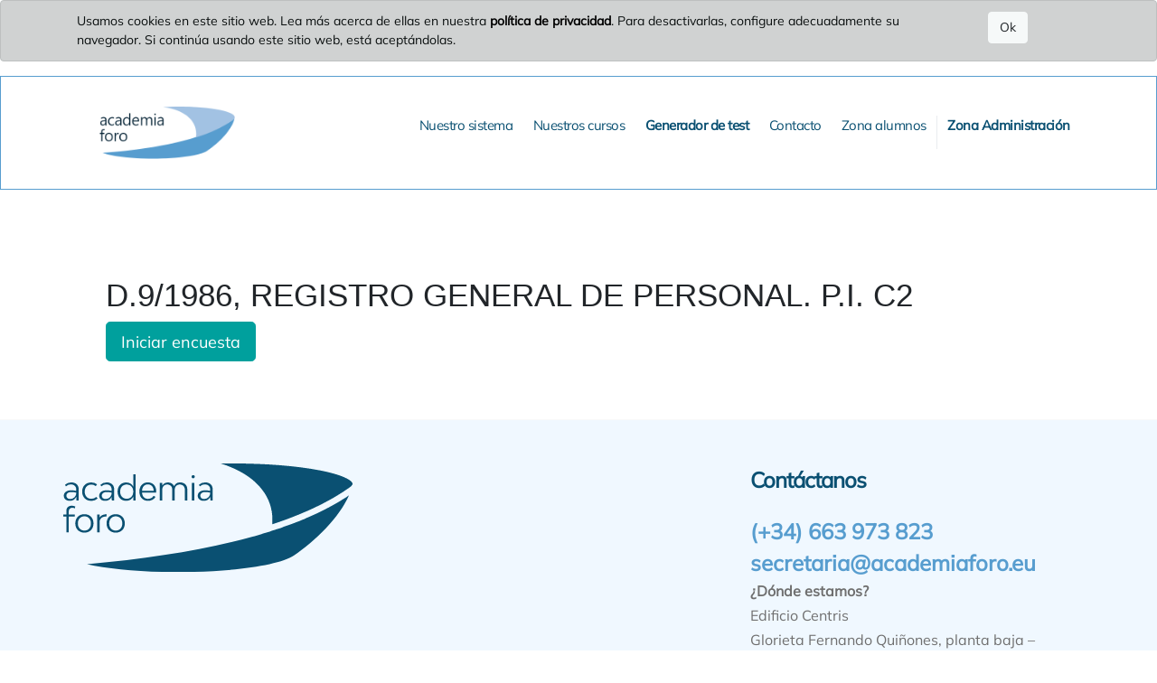

--- FILE ---
content_type: text/html; charset=utf-8
request_url: https://nuevaweb.academiaforo.eu/survey/start/d-9-1986-registro-general-de-personal-p-i-c2-1358
body_size: 173581
content:

        
        
        
        <html lang="es-ES" data-website-id="1" data-oe-company-name="Academia FORO">
            <head>
                <meta charset="utf-8"/>
                <meta http-equiv="X-UA-Compatible" content="IE=edge,chrome=1"/>
                <meta name="viewport" content="width=device-width, initial-scale=1, user-scalable=no"/>

                <title>Survey | Academia Foro</title>
                <link type="image/x-icon" rel="shortcut icon" href="/web/image/website/1/favicon/"/>
				<style>
@font-face {
    font-family: 'Mulish';
    src: url('[data-uri]') format('truetype');
    font-display: swap;
}


				</style>
                <script type="text/javascript">
                    var odoo = {
                        csrf_token: "b13b2f35469b6cdb3f488f4456faad2148186848o",
                    };
                </script>

<script type="text/javascript">
  (
   function(w,d,s,l,i)
    {
      w[l]=w[l]||[];
      w[l].push({'gtm.start':new Date().getTime(),event:'gtm.js'});
      var f=d.getElementsByTagName(s)[0];
      var j=d.createElement(s);
      var dl = l != 'dataLayer' ? '&l=' + l : '';
      j.async=true;
      j.src='https://www.googletagmanager.com/gtm.js?id='+i+dl;
      f.parentNode.insertBefore(j,f);
    }
  )(window,document,'script','dataLayer','GTM-WZJH83BZ');
</script>

<script>

    (function(w,d,t,u,n,a,m){w['MauticTrackingObject']=n;

        w[n]=w[n]||function(){(w[n].q=w[n].q||[]).push(arguments)},a=d.createElement(t),

        m=d.getElementsByTagName(t)[0];a.async=1;a.src=u;m.parentNode.insertBefore(a,m)

    })(window,document,'script','https://banumusa.academiaforo.es/mtc.js','mt');

    mt('send', 'pageview');

</script>

            <meta name="generator" content="Odoo"/>

            
            <meta name="robots" content="noindex, nofollow"/>
      
            
            
            
            
            
                
                
                
                    
                        <meta property="og:type" content="website"/>
                    
                        <meta property="og:title" content="Survey | Academia Foro"/>
                    
                        <meta property="og:site_name" content="Academia FORO"/>
                    
                        <meta property="og:url" content="https://nuevaweb.academiaforo.eu/survey/start/d-9-1986-registro-general-de-personal-p-i-c2-1358"/>
                    
                        <meta property="og:image" content="https://nuevaweb.academiaforo.eu/web/image/res.company/1/logo"/>
                    
                
                
                
                    
                        <meta name="twitter:card" content="summary_large_image"/>
                    
                        <meta name="twitter:title" content="Survey | Academia Foro"/>
                    
                        <meta name="twitter:image" content="https://nuevaweb.academiaforo.eu/web/image/res.company/1/logo"/>
                    
                
            

            
            
                
                    <link rel="alternate" hreflang="es" href="https://nuevaweb.academiaforo.eu/survey/start/d-9-1986-registro-general-de-personal-p-i-c2-1358"/>
                
            

            <script type="text/javascript">
                odoo.session_info = {
                    is_admin: false,
                    is_system: false,
                    is_frontend: true,
                    translationURL: '/website/translations',
                    is_website_user: true,
                    user_id: 4
                };
                
            </script>

            <link type="text/css" rel="stylesheet" href="/web/content/1639885-05ac949/1/web.assets_common.0.css"/>
            <link type="text/css" rel="stylesheet" href="/web/content/1672100-f21e2e7/1/web.assets_frontend.0.css"/>
            <link type="text/css" rel="stylesheet" href="/web/content/1672104-f21e2e7/1/web.assets_frontend.1.css"/>
            
            
            

            <script type="text/javascript" src="/web/content/1639888-05ac949/1/web.assets_common.js"></script>
            <script type="text/javascript" src="/web/content/1672118-f21e2e7/1/web.assets_frontend.js"></script>
            
            
            
        
            </head>
            <body>

<noscript>
  <iframe src="https://www.googletagmanager.com/ns.html?id=GTM-WZJH83BZ" height="0" width="0" style="display:none;visibility:hidden">
  </iframe>
</noscript>

              
                
            
        
            
        
        
            
                
                    
                
                
            
        
        
    
    

            
            
        
    
            
        <div id="wrapwrap" class="   ">
                
        
    <div id="website_cookie_notice" class="container-fluid cc-cookies alert alert-dark" role="alert">
        <div class="container">
            <div class="row">
                <div class="col-sm-10">Usamos cookies en este sitio web. Lea más acerca de ellas en nuestra <a href="/legal/privacy-policy" class="alert-link">política de privacidad</a>. Para desactivarlas, configure adecuadamente su navegador. Si continúa usando este sitio web, está aceptándolas.</div>
                <div class="col-sm-2 text-center">
                    <a class="btn btn-primary btn-light" href="#">Ok</a>
                </div>
            </div>
        </div>
    </div>

    <header class=" o_affix_enabled">
                    <nav class="navbar navbar-expand-md navbar-light bg-light">
                        <div class="container">
                            <a href="/" class="navbar-brand logo">
            <span role="img" aria-label="Logo of Academia FORO" title="Academia FORO"><img src="/web/image/res.company/1/logo?unique=b3c6384" class="img img-fluid"/></span>
        </a>
    <button type="button" class="navbar-toggler" data-toggle="collapse" data-target="#top_menu_collapse">
                                <span class="navbar-toggler-icon"></span>
                            </button>
                            <div class="collapse navbar-collapse" id="top_menu_collapse">
                                <ul class="nav navbar-nav ml-auto text-right o_menu_loading" id="top_menu">
                                    
        
            
    
    <li class="nav-item">
        <a role="menuitem" href="//academiaforo.es/nuestro-sistema/" class="nav-link ">
            <span>Nuestro sistema</span>
        </a>
    </li>
    

        
            
    
    <li class="nav-item">
        <a role="menuitem" href="https://academiaforo.es/nuestros-cursos/" class="nav-link ">
            <span>Nuestros cursos</span>
        </a>
    </li>
    

        
            
    
    <li class="nav-item">
        <a role="menuitem" href="//academiaforo.es/generador-de-test" class="nav-link ">
            <span>Generador de test</span>
        </a>
    </li>
    

        
            
    
    <li class="nav-item">
        <a role="menuitem" href="/contactus" class="nav-link ">
            <span>Contacto</span>
        </a>
    </li>
    

        
            
    
    <li class="nav-item">
        <a role="menuitem" href="/frontend#/login" class="nav-link ">
            <span>Zona alumnos</span>
        </a>
    </li>
    

        
    
            
            <li class="nav-item divider d-none"></li> <li id="my_cart" class="nav-item d-none">
                <a href="/shop/cart" class="nav-link">
                    <i class="fa fa-shopping-cart"></i>
                    Mi Carrito <sup class="my_cart_quantity badge badge-primary"></sup>
                </a>
            </li>
        
                                    
                                
            <li class="nav-item divider"></li>
            <li class="nav-item">
                <a class="nav-link" href="/web/login">
                    <b>Zona Administración</b>
                </a>
            </li>
        </ul>
                            </div>
                        </div>
                    </nav>
                </header>
                <main>
                    
                
            <div class="wrap">
                <div class="oe_structure" id="oe_structure_survey_init_1"></div>
                <div class="container">
                    
        
    
                    <div class="jumbotron mt32">
                        <h1>D.9/1986, REGISTRO GENERAL DE PERSONAL. P.I. C2</h1>
                        <div class="oe_no_empty"></div>
                        <a role="button" class="btn btn-primary btn-lg" href="/survey/fill/d-9-1986-registro-general-de-personal-p-i-c2-1358/8254febe-7283-4053-a697-2f11dbd6e49d">
                            Iniciar encuesta
                        </a>
                    </div>
                </div>
                <div class="oe_structure" id="oe_structure_survey_init_2"></div>
            </div>
        
            
                </main>
                <footer class="bg-light o_footer">
                    <div id="footer" class="oe_structure oe_structure_solo">
			<section class="s_text_block section-info oe_custom_bg pb0 pt48">
				<div class="container">
					<div class="row row-footer">
						<div>
							<a href="https://academiaforo.es/wp-content/uploads/2023/06/logo_blue.svg">
								<img class="alignnone size-medium wp-image-97" src="https://academiaforo.es/wp-content/uploads/2023/06/logo_blue.svg" alt="" width="320" height="auto"/>
							</a>
						</div>
						<div></div>
						<div class="textwidget">
							<div class="widgetfooter">
								<span class="title">Contáctanos</span>
							</div>
							<div class="widgetfooter">
								<a class="phone" href="/shop/product/tel:663973823">(+34) 663 973 823</a>
								<br/>
								<a class="mail" href="mailto:secretaria@academiaforo.eu">secretaria@academiaforo.eu</a>
								<p>
									<strong>¿Dónde estamos?</strong>
									<br/>
			Edificio Centris<br/>
			Glorieta Fernando Quiñones, planta baja – semisótano 13A, 41940 Tomares, España</p>
							</div>
						</div>
					</div>
				</div>
			</section>
			<section class="section-legal">
			<div class="container">
							<div class="copyright">
								<p>Copyright © 2023 Academia Foro</p>
							</div>
							<div class="menu">
								<nav class="site-navigation ast-flex-grow-1 navigation-accessibility footer-navigation" id="footer-site-navigation" aria-label="Navegación del sitio" itemtype="https://schema.org/SiteNavigationElement" itemscope="itemscope">
									<div class="footer-nav-wrap">
										<ul id="astra-footer-menu" class="ast-nav-menu ast-flex astra-footer-horizontal-menu astra-footer-tablet-vertical-menu astra-footer-mobile-vertical-menu">
											<li id="menu-item-129" class="menu-item menu-item-type-post_type menu-item-object-page menu-item-129">
												<a href="https://academiaforo.es/aviso-legal/" class="menu-link">Aviso legal</a>
											</li>
											<li id="menu-item-130" class="menu-item menu-item-type-post_type menu-item-object-page menu-item-130">
												<a href="https://academiaforo.es/politica-de-privacidad/" class="menu-link">Política de privacidad</a>
											</li>
											<li id="menu-item-128" class="menu-item menu-item-type-post_type menu-item-object-page menu-item-128">
												<a href="https://academiaforo.es/politica-de-cookies/" class="menu-link">Política de cookies</a>
											</li>
										</ul>
									</div>
								</nav>
							</div>
							</div>
		</section>
		</div>

    <div class="o_footer_copyright">
      <div class="container">
        <div class="row">
          <div class="col-lg-6 text-muted text-center text-md-left">
            <span>
              <div style="text-align: center;">
                <br/>
              </div>
            </span>
            <span itemprop="name">Academia FORO</span>
            <span class="terms_of_use">-
                <a href="/legal/terms-of-use">Términos de Uso</a>
            </span>
        
            <span class="privacy_policy">-
                <a href="/legal/privacy-policy">Política de Privacidad</a>
            </span>
        
            <span class="legal_advice">-
                <a href="/legal/advice">Aviso Legal</a>
            </span>
        
            
    

          </div>
          <div class="col-lg-6 text-right o_not_editable">
            
    <div class="o_brand_promotion">
                Con tecnología de <a target="_blank" class="badge badge-danger" href="http://www.odoo.com/page/website-builder?utm_source=db&amp;utm_medium=website">Odoo</a>,
                the #1 <a target="_blank" href="http://www.odoo.com/page/e-commerce?utm_source=db&amp;utm_medium=website">Comercio electrónico de código abierto</a>.
            </div>
        
          </div>
        </div>
      </div>
    </div>
  </footer>
            </div>
        
    
        
            </body>
        </html>
    
    
        
    

--- FILE ---
content_type: image/svg+xml
request_url: https://academiaforo.es/wp-content/uploads/2023/06/logo_blue.svg
body_size: 7382
content:
<?xml version="1.0" encoding="UTF-8"?>
<svg xmlns="http://www.w3.org/2000/svg" width="324.55" height="122.5" viewBox="0 0 324.55 122.5">
  <g id="logo_blue" transform="translate(-1.2)">
    <g id="Grupo_251" transform="translate(27.778 35.933)">
      <path id="Trazado_339" d="M294.015,0c-10.5,24.4-37.836,51.862-62.039,68.04C215.929,78.935,162.7,86.567,102.354,86.567,62.3,86.567,25.311,83.24,0,77.63c72.672-6.263,135.494-16.765,186.834-31.248l.457-.13c2.87-.783,5.741-1.631,8.481-2.479,1.239-.391,2.479-.783,3.784-1.174,1.761-.522,3.588-1.109,5.415-1.7,1.631-.522,3.2-1.044,4.827-1.566.783-.261,1.5-.522,2.283-.783,1.174-.391,2.348-.783,3.457-1.174,1.239-.457,2.479-.848,3.718-1.3,1.044-.391,2.088-.718,3.131-1.109,2.479-.913,4.893-1.761,7.306-2.675.848-.326,1.761-.652,2.609-.979.065,0,.065,0,.13-.065.848-.326,1.7-.652,2.479-.979,2.348-.913,4.7-1.892,6.98-2.87,1.044-.457,2.088-.848,3.131-1.3.913-.391,1.892-.783,2.805-1.174,6.98-3.066,13.634-6.2,19.962-9.459.587-.326,1.174-.587,1.761-.913,1.174-.587,2.283-1.174,3.392-1.827.652-.326,1.3-.718,1.957-1.044l4.5-2.544c.587-.326,1.239-.718,1.827-1.044,1.435-.848,2.87-1.7,4.24-2.544.652-.391,1.3-.783,1.892-1.174L289.514,3c.13-.065.2-.13.326-.2.652-.457,1.37-.848,2.022-1.3C292.515.979,293.232.522,294.015,0Z" fill="#0a5072"></path>
    </g>
    <g id="Grupo_252" transform="translate(178.188)">
      <path id="Trazado_340" d="M147.562,22.9v.326h0v.065c0,.065-.065.13-.065.261-.065.13-.065.2-.13.326a8.69,8.69,0,0,1-3.2,3.2l-.326.261c-4.436,3.2-9.2,6.263-14.156,9.263-.652.391-1.37.848-2.088,1.239-.848.522-1.761,1.044-2.675,1.566-.783.457-1.631.913-2.479,1.37s-1.7.979-2.609,1.435-1.761.979-2.609,1.435c-.783.391-1.566.848-2.348,1.239-1.435.783-2.936,1.5-4.436,2.283-.652.326-1.3.652-2.022.979s-1.435.718-2.153,1.044c-.652.326-1.37.652-2.022.979-1.5.718-3,1.37-4.5,2.088-.783.391-1.631.718-2.479,1.109C90.677,56.3,83.827,59.1,76.651,61.843c-1.044.391-2.022.783-3.066,1.174-.718.261-1.435.522-2.218.783-.652.261-1.3.457-1.957.718-1.892.652-3.849,1.37-5.806,2.022-.913.326-1.892.652-2.805.979l-2.936.979c-.13.065-.261.065-.391.13,1.174-14.613-2.609-27.79-11.351-39.076C35.292,15.135,17.744,5.741,0,.13,4.762.065,9.524,0,14.352,0c36.271,0,70.389,2.74,96.026,7.7,12.134,2.348,21.984,5.154,28.508,8.154C145.214,18.723,147.562,21.4,147.562,22.9Z" fill="#0a5072"></path>
    </g>
    <g id="Grupo_55" data-name="Grupo 55" transform="translate(1.787 12.264)">
      <path id="Trazado_6" data-name="Trazado 6" d="M18.865,40.563v12.59H16.191l-.065-4.175a7.991,7.991,0,0,1-7.437,4.566c-3.914,0-6.589-2.283-6.589-5.806,0-3.653,3.262-6.067,8.154-6.067a25.561,25.561,0,0,1,5.806.652v-1.37c0-3.653-2.283-5.936-6-5.936a7.07,7.07,0,0,0-5.48,2.218L3.4,35.54a10.049,10.049,0,0,1,7.372-2.74C15.669,32.8,18.865,35.866,18.865,40.563Zm-2.74,3.718a26.19,26.19,0,0,0-5.48-.652c-3.392,0-5.675,1.631-5.675,4.045,0,2.348,1.7,3.849,4.5,3.849A6.866,6.866,0,0,0,16.126,44.281Z" transform="translate(-2.1 -23.667)" fill="#0a5072"></path>
      <path id="Trazado_7" data-name="Trazado 7" d="M33.7,43.172c0-6.2,4.11-10.372,10.307-10.372a10.066,10.066,0,0,1,6.458,2.218L48.9,36.91a7.335,7.335,0,0,0-4.893-1.7c-4.436,0-7.437,3.2-7.437,8.024s3,8.024,7.437,8.024a7.633,7.633,0,0,0,5.48-2.153l1.566,1.827a10.229,10.229,0,0,1-7.241,2.675C37.81,53.545,33.7,49.37,33.7,43.172Z" transform="translate(-13.086 -23.667)" fill="#0a5072"></path>
      <path id="Trazado_8" data-name="Trazado 8" d="M79.765,40.563v12.59H77.091l-.065-4.175a7.991,7.991,0,0,1-7.437,4.566c-3.914,0-6.589-2.283-6.589-5.806,0-3.653,3.262-6.067,8.154-6.067a25.561,25.561,0,0,1,5.806.652v-1.37c0-3.653-2.283-5.936-6-5.936a7.07,7.07,0,0,0-5.48,2.218L64.3,35.54a10.049,10.049,0,0,1,7.372-2.74C76.569,32.8,79.765,35.866,79.765,40.563Zm-2.74,3.718a26.19,26.19,0,0,0-5.48-.652c-3.392,0-5.675,1.631-5.675,4.045,0,2.348,1.7,3.849,4.5,3.849A6.866,6.866,0,0,0,77.026,44.281Z" transform="translate(-23.272 -23.667)" fill="#0a5072"></path>
      <path id="Trazado_9" data-name="Trazado 9" d="M114.888,18.8V48.286h-2.675l-.065-4.306c-1.37,2.87-3.979,4.7-7.959,4.7-5.61,0-9.59-4.11-9.59-10.307,0-6.263,3.979-10.438,9.59-10.438,3.979,0,6.589,1.827,7.959,4.7V18.8Zm-2.675,19.505c0-4.827-2.936-8.024-7.372-8.024s-7.372,3.2-7.372,8.089c0,4.762,2.936,7.959,7.372,7.959C109.213,46.329,112.214,43.133,112.214,38.305Z" transform="translate(-34.257 -18.8)" fill="#0a5072"></path>
      <path id="Trazado_10" data-name="Trazado 10" d="M151.018,44.116H135.036c.326,4.371,2.675,7.176,6.654,7.176a7.948,7.948,0,0,0,6.458-3.392l2.088,1.174a10.066,10.066,0,0,1-8.546,4.436c-5.741,0-9.59-4.175-9.59-10.438,0-6.2,3.784-10.372,9.524-10.372,5.61,0,9.394,4.045,9.394,10.111C151.018,43.268,151.018,43.855,151.018,44.116Zm-15.983-1.892h13.178c-.2-4.436-2.74-7.241-6.589-7.241S135.3,37.723,135.036,42.224Z" transform="translate(-47.294 -23.632)" fill="#0a5072"></path>
      <path id="Trazado_11" data-name="Trazado 11" d="M198.056,40.563v12.59h-2.74V41.085c0-3.588-2.283-5.936-5.675-5.936s-5.675,2.348-5.675,5.936V53.153h-2.74V41.085c0-3.588-2.283-5.936-5.61-5.936-3.392,0-5.675,2.348-5.675,5.936V53.153H167.2V33.191h2.675l.065,3.2a7.688,7.688,0,0,1,13.308.522,7.363,7.363,0,0,1,6.98-4.11C194.925,32.8,198.056,35.866,198.056,40.563Z" transform="translate(-59.497 -23.667)" fill="#0a5072"></path>
      <path id="Trazado_12" data-name="Trazado 12" d="M221.8,21.927a1.827,1.827,0,1,1,1.827,1.827A1.823,1.823,0,0,1,221.8,21.927Zm.457,6.85H225V48.738h-2.74Z" transform="translate(-78.478 -19.252)" fill="#0a5072"></path>
      <path id="Trazado_13" data-name="Trazado 13" d="M249.265,40.563v12.59h-2.675l-.065-4.175a7.991,7.991,0,0,1-7.437,4.566c-3.914,0-6.589-2.283-6.589-5.806,0-3.653,3.262-6.067,8.154-6.067a25.56,25.56,0,0,1,5.806.652v-1.37c0-3.653-2.283-5.936-6-5.936a7.07,7.07,0,0,0-5.48,2.218l-1.239-1.7a10.049,10.049,0,0,1,7.372-2.74C246.069,32.8,249.265,35.866,249.265,40.563Zm-2.74,3.718a26.19,26.19,0,0,0-5.48-.652c-3.392,0-5.675,1.631-5.675,4.045,0,2.348,1.7,3.849,4.5,3.849A6.906,6.906,0,0,0,246.526,44.281Z" transform="translate(-82.198 -23.667)" fill="#0a5072"></path>
    </g>
    <g id="Grupo_56" data-name="Grupo 56" transform="translate(1.2 47.687)">
      <path id="Trazado_14" data-name="Trazado 14" d="M7.4,79.232v3.849h6.784v2.283H7.4v17.679H4.723V85.3H1.2V83.016H4.657V78.71c0-3.392,2.348-5.61,5.806-5.61a8.9,8.9,0,0,1,4.11.783l-.2,2.153a7.452,7.452,0,0,0-3.131-.587A3.684,3.684,0,0,0,7.4,79.232Z" transform="translate(-1.2 -73.1)" fill="#0a5072"></path>
      <path id="Trazado_15" data-name="Trazado 15" d="M21.9,98.138c0-6.263,4.11-10.438,10.242-10.438,6.067,0,10.177,4.175,10.177,10.438,0,6.2-4.11,10.372-10.177,10.372C26.01,108.51,21.9,104.335,21.9,98.138Zm17.548,0c0-4.827-2.936-8.024-7.306-8.024-4.436,0-7.372,3.2-7.372,8.024s2.936,8.024,7.372,8.024C36.513,106.162,39.448,102.965,39.448,98.138Z" transform="translate(-8.396 -78.176)" fill="#0a5072"></path>
      <path id="Trazado_16" data-name="Trazado 16" d="M70.133,87.8l-.2,2.479c-4.893,0-7.7,2.479-7.7,6.263v11.612H59.5V88.191h2.675l.065,3.392C63.61,89.039,66.284,87.8,70.133,87.8Z" transform="translate(-21.468 -78.21)" fill="#0a5072"></path>
      <path id="Trazado_17" data-name="Trazado 17" d="M75.7,98.138c0-6.263,4.11-10.438,10.242-10.438,6.067,0,10.177,4.175,10.177,10.438,0,6.2-4.11,10.372-10.177,10.372S75.7,104.335,75.7,98.138Zm17.614,0c0-4.827-2.936-8.024-7.306-8.024-4.436,0-7.372,3.2-7.372,8.024s2.936,8.024,7.372,8.024C90.378,106.162,93.314,102.965,93.314,98.138Z" transform="translate(-27.1 -78.176)" fill="#0a5072"></path>
    </g>
  </g>
</svg>
